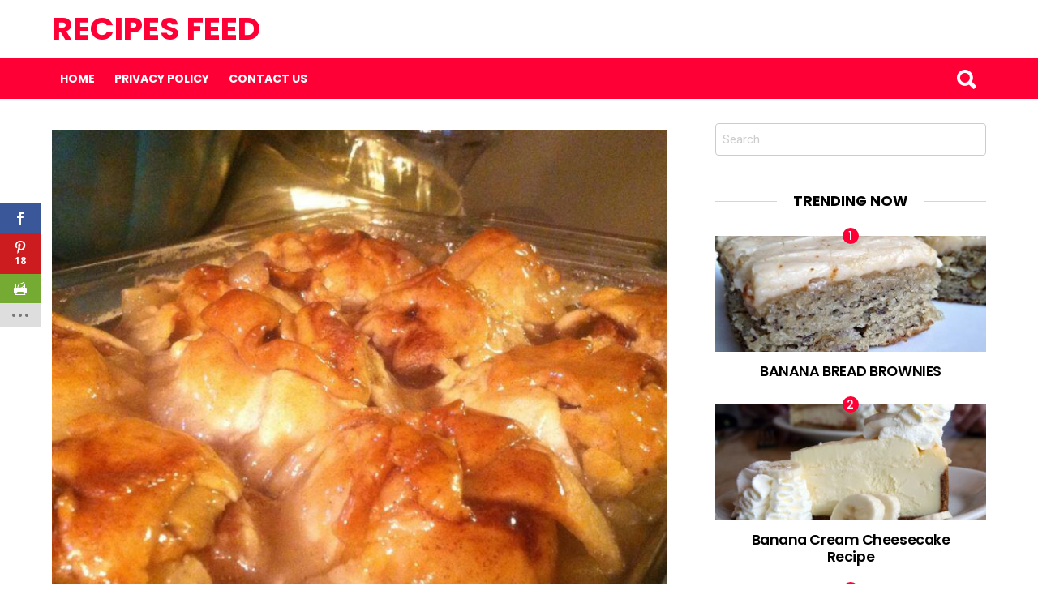

--- FILE ---
content_type: text/html; charset=UTF-8
request_url: http://recipesfeed.net/wp-admin/admin-ajax.php
body_size: 85
content:
<div class="et_social_count">
						<span>18</span>
					</div>

--- FILE ---
content_type: text/html; charset=UTF-8
request_url: http://recipesfeed.net/wp-admin/admin-ajax.php
body_size: 85
content:
<div class="et_social_count">
						<span>18</span>
					</div>

--- FILE ---
content_type: text/html; charset=UTF-8
request_url: http://recipesfeed.net/wp-admin/admin-ajax.php
body_size: 85
content:
<div class="et_social_count">
						<span>18</span>
					</div>

--- FILE ---
content_type: text/html; charset=utf-8
request_url: https://www.google.com/recaptcha/api2/anchor?ar=1&k=6LdzaWwjAAAAAB2syAav6lkO1p40lTDYU6nUj2Uw&co=aHR0cDovL3JlY2lwZXNmZWVkLm5ldDo4MA..&hl=en&v=PoyoqOPhxBO7pBk68S4YbpHZ&size=invisible&anchor-ms=20000&execute-ms=30000&cb=5enk6nkw6z8n
body_size: 48879
content:
<!DOCTYPE HTML><html dir="ltr" lang="en"><head><meta http-equiv="Content-Type" content="text/html; charset=UTF-8">
<meta http-equiv="X-UA-Compatible" content="IE=edge">
<title>reCAPTCHA</title>
<style type="text/css">
/* cyrillic-ext */
@font-face {
  font-family: 'Roboto';
  font-style: normal;
  font-weight: 400;
  font-stretch: 100%;
  src: url(//fonts.gstatic.com/s/roboto/v48/KFO7CnqEu92Fr1ME7kSn66aGLdTylUAMa3GUBHMdazTgWw.woff2) format('woff2');
  unicode-range: U+0460-052F, U+1C80-1C8A, U+20B4, U+2DE0-2DFF, U+A640-A69F, U+FE2E-FE2F;
}
/* cyrillic */
@font-face {
  font-family: 'Roboto';
  font-style: normal;
  font-weight: 400;
  font-stretch: 100%;
  src: url(//fonts.gstatic.com/s/roboto/v48/KFO7CnqEu92Fr1ME7kSn66aGLdTylUAMa3iUBHMdazTgWw.woff2) format('woff2');
  unicode-range: U+0301, U+0400-045F, U+0490-0491, U+04B0-04B1, U+2116;
}
/* greek-ext */
@font-face {
  font-family: 'Roboto';
  font-style: normal;
  font-weight: 400;
  font-stretch: 100%;
  src: url(//fonts.gstatic.com/s/roboto/v48/KFO7CnqEu92Fr1ME7kSn66aGLdTylUAMa3CUBHMdazTgWw.woff2) format('woff2');
  unicode-range: U+1F00-1FFF;
}
/* greek */
@font-face {
  font-family: 'Roboto';
  font-style: normal;
  font-weight: 400;
  font-stretch: 100%;
  src: url(//fonts.gstatic.com/s/roboto/v48/KFO7CnqEu92Fr1ME7kSn66aGLdTylUAMa3-UBHMdazTgWw.woff2) format('woff2');
  unicode-range: U+0370-0377, U+037A-037F, U+0384-038A, U+038C, U+038E-03A1, U+03A3-03FF;
}
/* math */
@font-face {
  font-family: 'Roboto';
  font-style: normal;
  font-weight: 400;
  font-stretch: 100%;
  src: url(//fonts.gstatic.com/s/roboto/v48/KFO7CnqEu92Fr1ME7kSn66aGLdTylUAMawCUBHMdazTgWw.woff2) format('woff2');
  unicode-range: U+0302-0303, U+0305, U+0307-0308, U+0310, U+0312, U+0315, U+031A, U+0326-0327, U+032C, U+032F-0330, U+0332-0333, U+0338, U+033A, U+0346, U+034D, U+0391-03A1, U+03A3-03A9, U+03B1-03C9, U+03D1, U+03D5-03D6, U+03F0-03F1, U+03F4-03F5, U+2016-2017, U+2034-2038, U+203C, U+2040, U+2043, U+2047, U+2050, U+2057, U+205F, U+2070-2071, U+2074-208E, U+2090-209C, U+20D0-20DC, U+20E1, U+20E5-20EF, U+2100-2112, U+2114-2115, U+2117-2121, U+2123-214F, U+2190, U+2192, U+2194-21AE, U+21B0-21E5, U+21F1-21F2, U+21F4-2211, U+2213-2214, U+2216-22FF, U+2308-230B, U+2310, U+2319, U+231C-2321, U+2336-237A, U+237C, U+2395, U+239B-23B7, U+23D0, U+23DC-23E1, U+2474-2475, U+25AF, U+25B3, U+25B7, U+25BD, U+25C1, U+25CA, U+25CC, U+25FB, U+266D-266F, U+27C0-27FF, U+2900-2AFF, U+2B0E-2B11, U+2B30-2B4C, U+2BFE, U+3030, U+FF5B, U+FF5D, U+1D400-1D7FF, U+1EE00-1EEFF;
}
/* symbols */
@font-face {
  font-family: 'Roboto';
  font-style: normal;
  font-weight: 400;
  font-stretch: 100%;
  src: url(//fonts.gstatic.com/s/roboto/v48/KFO7CnqEu92Fr1ME7kSn66aGLdTylUAMaxKUBHMdazTgWw.woff2) format('woff2');
  unicode-range: U+0001-000C, U+000E-001F, U+007F-009F, U+20DD-20E0, U+20E2-20E4, U+2150-218F, U+2190, U+2192, U+2194-2199, U+21AF, U+21E6-21F0, U+21F3, U+2218-2219, U+2299, U+22C4-22C6, U+2300-243F, U+2440-244A, U+2460-24FF, U+25A0-27BF, U+2800-28FF, U+2921-2922, U+2981, U+29BF, U+29EB, U+2B00-2BFF, U+4DC0-4DFF, U+FFF9-FFFB, U+10140-1018E, U+10190-1019C, U+101A0, U+101D0-101FD, U+102E0-102FB, U+10E60-10E7E, U+1D2C0-1D2D3, U+1D2E0-1D37F, U+1F000-1F0FF, U+1F100-1F1AD, U+1F1E6-1F1FF, U+1F30D-1F30F, U+1F315, U+1F31C, U+1F31E, U+1F320-1F32C, U+1F336, U+1F378, U+1F37D, U+1F382, U+1F393-1F39F, U+1F3A7-1F3A8, U+1F3AC-1F3AF, U+1F3C2, U+1F3C4-1F3C6, U+1F3CA-1F3CE, U+1F3D4-1F3E0, U+1F3ED, U+1F3F1-1F3F3, U+1F3F5-1F3F7, U+1F408, U+1F415, U+1F41F, U+1F426, U+1F43F, U+1F441-1F442, U+1F444, U+1F446-1F449, U+1F44C-1F44E, U+1F453, U+1F46A, U+1F47D, U+1F4A3, U+1F4B0, U+1F4B3, U+1F4B9, U+1F4BB, U+1F4BF, U+1F4C8-1F4CB, U+1F4D6, U+1F4DA, U+1F4DF, U+1F4E3-1F4E6, U+1F4EA-1F4ED, U+1F4F7, U+1F4F9-1F4FB, U+1F4FD-1F4FE, U+1F503, U+1F507-1F50B, U+1F50D, U+1F512-1F513, U+1F53E-1F54A, U+1F54F-1F5FA, U+1F610, U+1F650-1F67F, U+1F687, U+1F68D, U+1F691, U+1F694, U+1F698, U+1F6AD, U+1F6B2, U+1F6B9-1F6BA, U+1F6BC, U+1F6C6-1F6CF, U+1F6D3-1F6D7, U+1F6E0-1F6EA, U+1F6F0-1F6F3, U+1F6F7-1F6FC, U+1F700-1F7FF, U+1F800-1F80B, U+1F810-1F847, U+1F850-1F859, U+1F860-1F887, U+1F890-1F8AD, U+1F8B0-1F8BB, U+1F8C0-1F8C1, U+1F900-1F90B, U+1F93B, U+1F946, U+1F984, U+1F996, U+1F9E9, U+1FA00-1FA6F, U+1FA70-1FA7C, U+1FA80-1FA89, U+1FA8F-1FAC6, U+1FACE-1FADC, U+1FADF-1FAE9, U+1FAF0-1FAF8, U+1FB00-1FBFF;
}
/* vietnamese */
@font-face {
  font-family: 'Roboto';
  font-style: normal;
  font-weight: 400;
  font-stretch: 100%;
  src: url(//fonts.gstatic.com/s/roboto/v48/KFO7CnqEu92Fr1ME7kSn66aGLdTylUAMa3OUBHMdazTgWw.woff2) format('woff2');
  unicode-range: U+0102-0103, U+0110-0111, U+0128-0129, U+0168-0169, U+01A0-01A1, U+01AF-01B0, U+0300-0301, U+0303-0304, U+0308-0309, U+0323, U+0329, U+1EA0-1EF9, U+20AB;
}
/* latin-ext */
@font-face {
  font-family: 'Roboto';
  font-style: normal;
  font-weight: 400;
  font-stretch: 100%;
  src: url(//fonts.gstatic.com/s/roboto/v48/KFO7CnqEu92Fr1ME7kSn66aGLdTylUAMa3KUBHMdazTgWw.woff2) format('woff2');
  unicode-range: U+0100-02BA, U+02BD-02C5, U+02C7-02CC, U+02CE-02D7, U+02DD-02FF, U+0304, U+0308, U+0329, U+1D00-1DBF, U+1E00-1E9F, U+1EF2-1EFF, U+2020, U+20A0-20AB, U+20AD-20C0, U+2113, U+2C60-2C7F, U+A720-A7FF;
}
/* latin */
@font-face {
  font-family: 'Roboto';
  font-style: normal;
  font-weight: 400;
  font-stretch: 100%;
  src: url(//fonts.gstatic.com/s/roboto/v48/KFO7CnqEu92Fr1ME7kSn66aGLdTylUAMa3yUBHMdazQ.woff2) format('woff2');
  unicode-range: U+0000-00FF, U+0131, U+0152-0153, U+02BB-02BC, U+02C6, U+02DA, U+02DC, U+0304, U+0308, U+0329, U+2000-206F, U+20AC, U+2122, U+2191, U+2193, U+2212, U+2215, U+FEFF, U+FFFD;
}
/* cyrillic-ext */
@font-face {
  font-family: 'Roboto';
  font-style: normal;
  font-weight: 500;
  font-stretch: 100%;
  src: url(//fonts.gstatic.com/s/roboto/v48/KFO7CnqEu92Fr1ME7kSn66aGLdTylUAMa3GUBHMdazTgWw.woff2) format('woff2');
  unicode-range: U+0460-052F, U+1C80-1C8A, U+20B4, U+2DE0-2DFF, U+A640-A69F, U+FE2E-FE2F;
}
/* cyrillic */
@font-face {
  font-family: 'Roboto';
  font-style: normal;
  font-weight: 500;
  font-stretch: 100%;
  src: url(//fonts.gstatic.com/s/roboto/v48/KFO7CnqEu92Fr1ME7kSn66aGLdTylUAMa3iUBHMdazTgWw.woff2) format('woff2');
  unicode-range: U+0301, U+0400-045F, U+0490-0491, U+04B0-04B1, U+2116;
}
/* greek-ext */
@font-face {
  font-family: 'Roboto';
  font-style: normal;
  font-weight: 500;
  font-stretch: 100%;
  src: url(//fonts.gstatic.com/s/roboto/v48/KFO7CnqEu92Fr1ME7kSn66aGLdTylUAMa3CUBHMdazTgWw.woff2) format('woff2');
  unicode-range: U+1F00-1FFF;
}
/* greek */
@font-face {
  font-family: 'Roboto';
  font-style: normal;
  font-weight: 500;
  font-stretch: 100%;
  src: url(//fonts.gstatic.com/s/roboto/v48/KFO7CnqEu92Fr1ME7kSn66aGLdTylUAMa3-UBHMdazTgWw.woff2) format('woff2');
  unicode-range: U+0370-0377, U+037A-037F, U+0384-038A, U+038C, U+038E-03A1, U+03A3-03FF;
}
/* math */
@font-face {
  font-family: 'Roboto';
  font-style: normal;
  font-weight: 500;
  font-stretch: 100%;
  src: url(//fonts.gstatic.com/s/roboto/v48/KFO7CnqEu92Fr1ME7kSn66aGLdTylUAMawCUBHMdazTgWw.woff2) format('woff2');
  unicode-range: U+0302-0303, U+0305, U+0307-0308, U+0310, U+0312, U+0315, U+031A, U+0326-0327, U+032C, U+032F-0330, U+0332-0333, U+0338, U+033A, U+0346, U+034D, U+0391-03A1, U+03A3-03A9, U+03B1-03C9, U+03D1, U+03D5-03D6, U+03F0-03F1, U+03F4-03F5, U+2016-2017, U+2034-2038, U+203C, U+2040, U+2043, U+2047, U+2050, U+2057, U+205F, U+2070-2071, U+2074-208E, U+2090-209C, U+20D0-20DC, U+20E1, U+20E5-20EF, U+2100-2112, U+2114-2115, U+2117-2121, U+2123-214F, U+2190, U+2192, U+2194-21AE, U+21B0-21E5, U+21F1-21F2, U+21F4-2211, U+2213-2214, U+2216-22FF, U+2308-230B, U+2310, U+2319, U+231C-2321, U+2336-237A, U+237C, U+2395, U+239B-23B7, U+23D0, U+23DC-23E1, U+2474-2475, U+25AF, U+25B3, U+25B7, U+25BD, U+25C1, U+25CA, U+25CC, U+25FB, U+266D-266F, U+27C0-27FF, U+2900-2AFF, U+2B0E-2B11, U+2B30-2B4C, U+2BFE, U+3030, U+FF5B, U+FF5D, U+1D400-1D7FF, U+1EE00-1EEFF;
}
/* symbols */
@font-face {
  font-family: 'Roboto';
  font-style: normal;
  font-weight: 500;
  font-stretch: 100%;
  src: url(//fonts.gstatic.com/s/roboto/v48/KFO7CnqEu92Fr1ME7kSn66aGLdTylUAMaxKUBHMdazTgWw.woff2) format('woff2');
  unicode-range: U+0001-000C, U+000E-001F, U+007F-009F, U+20DD-20E0, U+20E2-20E4, U+2150-218F, U+2190, U+2192, U+2194-2199, U+21AF, U+21E6-21F0, U+21F3, U+2218-2219, U+2299, U+22C4-22C6, U+2300-243F, U+2440-244A, U+2460-24FF, U+25A0-27BF, U+2800-28FF, U+2921-2922, U+2981, U+29BF, U+29EB, U+2B00-2BFF, U+4DC0-4DFF, U+FFF9-FFFB, U+10140-1018E, U+10190-1019C, U+101A0, U+101D0-101FD, U+102E0-102FB, U+10E60-10E7E, U+1D2C0-1D2D3, U+1D2E0-1D37F, U+1F000-1F0FF, U+1F100-1F1AD, U+1F1E6-1F1FF, U+1F30D-1F30F, U+1F315, U+1F31C, U+1F31E, U+1F320-1F32C, U+1F336, U+1F378, U+1F37D, U+1F382, U+1F393-1F39F, U+1F3A7-1F3A8, U+1F3AC-1F3AF, U+1F3C2, U+1F3C4-1F3C6, U+1F3CA-1F3CE, U+1F3D4-1F3E0, U+1F3ED, U+1F3F1-1F3F3, U+1F3F5-1F3F7, U+1F408, U+1F415, U+1F41F, U+1F426, U+1F43F, U+1F441-1F442, U+1F444, U+1F446-1F449, U+1F44C-1F44E, U+1F453, U+1F46A, U+1F47D, U+1F4A3, U+1F4B0, U+1F4B3, U+1F4B9, U+1F4BB, U+1F4BF, U+1F4C8-1F4CB, U+1F4D6, U+1F4DA, U+1F4DF, U+1F4E3-1F4E6, U+1F4EA-1F4ED, U+1F4F7, U+1F4F9-1F4FB, U+1F4FD-1F4FE, U+1F503, U+1F507-1F50B, U+1F50D, U+1F512-1F513, U+1F53E-1F54A, U+1F54F-1F5FA, U+1F610, U+1F650-1F67F, U+1F687, U+1F68D, U+1F691, U+1F694, U+1F698, U+1F6AD, U+1F6B2, U+1F6B9-1F6BA, U+1F6BC, U+1F6C6-1F6CF, U+1F6D3-1F6D7, U+1F6E0-1F6EA, U+1F6F0-1F6F3, U+1F6F7-1F6FC, U+1F700-1F7FF, U+1F800-1F80B, U+1F810-1F847, U+1F850-1F859, U+1F860-1F887, U+1F890-1F8AD, U+1F8B0-1F8BB, U+1F8C0-1F8C1, U+1F900-1F90B, U+1F93B, U+1F946, U+1F984, U+1F996, U+1F9E9, U+1FA00-1FA6F, U+1FA70-1FA7C, U+1FA80-1FA89, U+1FA8F-1FAC6, U+1FACE-1FADC, U+1FADF-1FAE9, U+1FAF0-1FAF8, U+1FB00-1FBFF;
}
/* vietnamese */
@font-face {
  font-family: 'Roboto';
  font-style: normal;
  font-weight: 500;
  font-stretch: 100%;
  src: url(//fonts.gstatic.com/s/roboto/v48/KFO7CnqEu92Fr1ME7kSn66aGLdTylUAMa3OUBHMdazTgWw.woff2) format('woff2');
  unicode-range: U+0102-0103, U+0110-0111, U+0128-0129, U+0168-0169, U+01A0-01A1, U+01AF-01B0, U+0300-0301, U+0303-0304, U+0308-0309, U+0323, U+0329, U+1EA0-1EF9, U+20AB;
}
/* latin-ext */
@font-face {
  font-family: 'Roboto';
  font-style: normal;
  font-weight: 500;
  font-stretch: 100%;
  src: url(//fonts.gstatic.com/s/roboto/v48/KFO7CnqEu92Fr1ME7kSn66aGLdTylUAMa3KUBHMdazTgWw.woff2) format('woff2');
  unicode-range: U+0100-02BA, U+02BD-02C5, U+02C7-02CC, U+02CE-02D7, U+02DD-02FF, U+0304, U+0308, U+0329, U+1D00-1DBF, U+1E00-1E9F, U+1EF2-1EFF, U+2020, U+20A0-20AB, U+20AD-20C0, U+2113, U+2C60-2C7F, U+A720-A7FF;
}
/* latin */
@font-face {
  font-family: 'Roboto';
  font-style: normal;
  font-weight: 500;
  font-stretch: 100%;
  src: url(//fonts.gstatic.com/s/roboto/v48/KFO7CnqEu92Fr1ME7kSn66aGLdTylUAMa3yUBHMdazQ.woff2) format('woff2');
  unicode-range: U+0000-00FF, U+0131, U+0152-0153, U+02BB-02BC, U+02C6, U+02DA, U+02DC, U+0304, U+0308, U+0329, U+2000-206F, U+20AC, U+2122, U+2191, U+2193, U+2212, U+2215, U+FEFF, U+FFFD;
}
/* cyrillic-ext */
@font-face {
  font-family: 'Roboto';
  font-style: normal;
  font-weight: 900;
  font-stretch: 100%;
  src: url(//fonts.gstatic.com/s/roboto/v48/KFO7CnqEu92Fr1ME7kSn66aGLdTylUAMa3GUBHMdazTgWw.woff2) format('woff2');
  unicode-range: U+0460-052F, U+1C80-1C8A, U+20B4, U+2DE0-2DFF, U+A640-A69F, U+FE2E-FE2F;
}
/* cyrillic */
@font-face {
  font-family: 'Roboto';
  font-style: normal;
  font-weight: 900;
  font-stretch: 100%;
  src: url(//fonts.gstatic.com/s/roboto/v48/KFO7CnqEu92Fr1ME7kSn66aGLdTylUAMa3iUBHMdazTgWw.woff2) format('woff2');
  unicode-range: U+0301, U+0400-045F, U+0490-0491, U+04B0-04B1, U+2116;
}
/* greek-ext */
@font-face {
  font-family: 'Roboto';
  font-style: normal;
  font-weight: 900;
  font-stretch: 100%;
  src: url(//fonts.gstatic.com/s/roboto/v48/KFO7CnqEu92Fr1ME7kSn66aGLdTylUAMa3CUBHMdazTgWw.woff2) format('woff2');
  unicode-range: U+1F00-1FFF;
}
/* greek */
@font-face {
  font-family: 'Roboto';
  font-style: normal;
  font-weight: 900;
  font-stretch: 100%;
  src: url(//fonts.gstatic.com/s/roboto/v48/KFO7CnqEu92Fr1ME7kSn66aGLdTylUAMa3-UBHMdazTgWw.woff2) format('woff2');
  unicode-range: U+0370-0377, U+037A-037F, U+0384-038A, U+038C, U+038E-03A1, U+03A3-03FF;
}
/* math */
@font-face {
  font-family: 'Roboto';
  font-style: normal;
  font-weight: 900;
  font-stretch: 100%;
  src: url(//fonts.gstatic.com/s/roboto/v48/KFO7CnqEu92Fr1ME7kSn66aGLdTylUAMawCUBHMdazTgWw.woff2) format('woff2');
  unicode-range: U+0302-0303, U+0305, U+0307-0308, U+0310, U+0312, U+0315, U+031A, U+0326-0327, U+032C, U+032F-0330, U+0332-0333, U+0338, U+033A, U+0346, U+034D, U+0391-03A1, U+03A3-03A9, U+03B1-03C9, U+03D1, U+03D5-03D6, U+03F0-03F1, U+03F4-03F5, U+2016-2017, U+2034-2038, U+203C, U+2040, U+2043, U+2047, U+2050, U+2057, U+205F, U+2070-2071, U+2074-208E, U+2090-209C, U+20D0-20DC, U+20E1, U+20E5-20EF, U+2100-2112, U+2114-2115, U+2117-2121, U+2123-214F, U+2190, U+2192, U+2194-21AE, U+21B0-21E5, U+21F1-21F2, U+21F4-2211, U+2213-2214, U+2216-22FF, U+2308-230B, U+2310, U+2319, U+231C-2321, U+2336-237A, U+237C, U+2395, U+239B-23B7, U+23D0, U+23DC-23E1, U+2474-2475, U+25AF, U+25B3, U+25B7, U+25BD, U+25C1, U+25CA, U+25CC, U+25FB, U+266D-266F, U+27C0-27FF, U+2900-2AFF, U+2B0E-2B11, U+2B30-2B4C, U+2BFE, U+3030, U+FF5B, U+FF5D, U+1D400-1D7FF, U+1EE00-1EEFF;
}
/* symbols */
@font-face {
  font-family: 'Roboto';
  font-style: normal;
  font-weight: 900;
  font-stretch: 100%;
  src: url(//fonts.gstatic.com/s/roboto/v48/KFO7CnqEu92Fr1ME7kSn66aGLdTylUAMaxKUBHMdazTgWw.woff2) format('woff2');
  unicode-range: U+0001-000C, U+000E-001F, U+007F-009F, U+20DD-20E0, U+20E2-20E4, U+2150-218F, U+2190, U+2192, U+2194-2199, U+21AF, U+21E6-21F0, U+21F3, U+2218-2219, U+2299, U+22C4-22C6, U+2300-243F, U+2440-244A, U+2460-24FF, U+25A0-27BF, U+2800-28FF, U+2921-2922, U+2981, U+29BF, U+29EB, U+2B00-2BFF, U+4DC0-4DFF, U+FFF9-FFFB, U+10140-1018E, U+10190-1019C, U+101A0, U+101D0-101FD, U+102E0-102FB, U+10E60-10E7E, U+1D2C0-1D2D3, U+1D2E0-1D37F, U+1F000-1F0FF, U+1F100-1F1AD, U+1F1E6-1F1FF, U+1F30D-1F30F, U+1F315, U+1F31C, U+1F31E, U+1F320-1F32C, U+1F336, U+1F378, U+1F37D, U+1F382, U+1F393-1F39F, U+1F3A7-1F3A8, U+1F3AC-1F3AF, U+1F3C2, U+1F3C4-1F3C6, U+1F3CA-1F3CE, U+1F3D4-1F3E0, U+1F3ED, U+1F3F1-1F3F3, U+1F3F5-1F3F7, U+1F408, U+1F415, U+1F41F, U+1F426, U+1F43F, U+1F441-1F442, U+1F444, U+1F446-1F449, U+1F44C-1F44E, U+1F453, U+1F46A, U+1F47D, U+1F4A3, U+1F4B0, U+1F4B3, U+1F4B9, U+1F4BB, U+1F4BF, U+1F4C8-1F4CB, U+1F4D6, U+1F4DA, U+1F4DF, U+1F4E3-1F4E6, U+1F4EA-1F4ED, U+1F4F7, U+1F4F9-1F4FB, U+1F4FD-1F4FE, U+1F503, U+1F507-1F50B, U+1F50D, U+1F512-1F513, U+1F53E-1F54A, U+1F54F-1F5FA, U+1F610, U+1F650-1F67F, U+1F687, U+1F68D, U+1F691, U+1F694, U+1F698, U+1F6AD, U+1F6B2, U+1F6B9-1F6BA, U+1F6BC, U+1F6C6-1F6CF, U+1F6D3-1F6D7, U+1F6E0-1F6EA, U+1F6F0-1F6F3, U+1F6F7-1F6FC, U+1F700-1F7FF, U+1F800-1F80B, U+1F810-1F847, U+1F850-1F859, U+1F860-1F887, U+1F890-1F8AD, U+1F8B0-1F8BB, U+1F8C0-1F8C1, U+1F900-1F90B, U+1F93B, U+1F946, U+1F984, U+1F996, U+1F9E9, U+1FA00-1FA6F, U+1FA70-1FA7C, U+1FA80-1FA89, U+1FA8F-1FAC6, U+1FACE-1FADC, U+1FADF-1FAE9, U+1FAF0-1FAF8, U+1FB00-1FBFF;
}
/* vietnamese */
@font-face {
  font-family: 'Roboto';
  font-style: normal;
  font-weight: 900;
  font-stretch: 100%;
  src: url(//fonts.gstatic.com/s/roboto/v48/KFO7CnqEu92Fr1ME7kSn66aGLdTylUAMa3OUBHMdazTgWw.woff2) format('woff2');
  unicode-range: U+0102-0103, U+0110-0111, U+0128-0129, U+0168-0169, U+01A0-01A1, U+01AF-01B0, U+0300-0301, U+0303-0304, U+0308-0309, U+0323, U+0329, U+1EA0-1EF9, U+20AB;
}
/* latin-ext */
@font-face {
  font-family: 'Roboto';
  font-style: normal;
  font-weight: 900;
  font-stretch: 100%;
  src: url(//fonts.gstatic.com/s/roboto/v48/KFO7CnqEu92Fr1ME7kSn66aGLdTylUAMa3KUBHMdazTgWw.woff2) format('woff2');
  unicode-range: U+0100-02BA, U+02BD-02C5, U+02C7-02CC, U+02CE-02D7, U+02DD-02FF, U+0304, U+0308, U+0329, U+1D00-1DBF, U+1E00-1E9F, U+1EF2-1EFF, U+2020, U+20A0-20AB, U+20AD-20C0, U+2113, U+2C60-2C7F, U+A720-A7FF;
}
/* latin */
@font-face {
  font-family: 'Roboto';
  font-style: normal;
  font-weight: 900;
  font-stretch: 100%;
  src: url(//fonts.gstatic.com/s/roboto/v48/KFO7CnqEu92Fr1ME7kSn66aGLdTylUAMa3yUBHMdazQ.woff2) format('woff2');
  unicode-range: U+0000-00FF, U+0131, U+0152-0153, U+02BB-02BC, U+02C6, U+02DA, U+02DC, U+0304, U+0308, U+0329, U+2000-206F, U+20AC, U+2122, U+2191, U+2193, U+2212, U+2215, U+FEFF, U+FFFD;
}

</style>
<link rel="stylesheet" type="text/css" href="https://www.gstatic.com/recaptcha/releases/PoyoqOPhxBO7pBk68S4YbpHZ/styles__ltr.css">
<script nonce="kaXUNxHADya-lihUur4BCQ" type="text/javascript">window['__recaptcha_api'] = 'https://www.google.com/recaptcha/api2/';</script>
<script type="text/javascript" src="https://www.gstatic.com/recaptcha/releases/PoyoqOPhxBO7pBk68S4YbpHZ/recaptcha__en.js" nonce="kaXUNxHADya-lihUur4BCQ">
      
    </script></head>
<body><div id="rc-anchor-alert" class="rc-anchor-alert"></div>
<input type="hidden" id="recaptcha-token" value="[base64]">
<script type="text/javascript" nonce="kaXUNxHADya-lihUur4BCQ">
      recaptcha.anchor.Main.init("[\x22ainput\x22,[\x22bgdata\x22,\x22\x22,\[base64]/[base64]/[base64]/ZyhXLGgpOnEoW04sMjEsbF0sVywwKSxoKSxmYWxzZSxmYWxzZSl9Y2F0Y2goayl7RygzNTgsVyk/[base64]/[base64]/[base64]/[base64]/[base64]/[base64]/[base64]/bmV3IEJbT10oRFswXSk6dz09Mj9uZXcgQltPXShEWzBdLERbMV0pOnc9PTM/bmV3IEJbT10oRFswXSxEWzFdLERbMl0pOnc9PTQ/[base64]/[base64]/[base64]/[base64]/[base64]\\u003d\x22,\[base64]\\u003d\\u003d\x22,\x22wrB8fsOVU8K0YAzDtzQpw7ZCw57DnMK1HsO6SRcww43CsGldw7/DuMO0wpjCmnklRx3CkMKgw7RgEHhxFcKRGjt9w5h/wrodQ13Dl8OHHcO3wpdJw7VUwoE7w4lEwqwTw7fCs1zCuHsuJsOeGxcLTcOSJcOFDxHCgRUlMGN7Kxo7A8KKwo1kw6IUwoHDksOHC8K7KMODw4TCmcOJTHDDkMKPw4LDsB4qwohCw7/Cu8KHMsKwAMOgMRZqwo5ES8OpM3EHwrzDvybDqlZqwp5+PDXDrsKHNWFbHBPDosOIwocrDsKIw4/CiMOZw4LDkxM5SH3CnMKuwqzDgVAewp3DvsOnwr45wrvDvMKGwqjCs8K8ayAuwrLCp2XDpl4wwo/[base64]/DosOUd8OjTMK2c0vDojXCmsOteVsNYMOOY8Kuwp3Dr2/DmHsDwrrDqMOZY8Oxw5nCgUfDmcO0w6XDsMKQAsOawrXDsT9bw7RiDsKHw5fDiURsfX3DoC9Tw7/CvcK2YsOlw6nDjcKOGMKZw5BvXMOjRMKkMcKVPnIwwrNNwq9uwodSwofDlmFmwqhBb3DCmlwxwoDDhMOEMTgBb0FdRzLDt8Ouwq3Dsghmw7cwHRRtEnZswq0tdXY2MXshFF/Chwpdw7nDkgTCucK7w7TCmGJrBksmwoDDt2vCusO7w5JDw6JNw5zDu8KUwpMGVhzCl8K1wpw7wpRVwrTCrcKWw4/DhHFHegRuw7xlFW4xZRfDu8K+wpF2VWdsV1cvwoHCglDDp0fDoi7CqALDrcKpTj8xw5XDqj9ww6HCm8OlNivDi8OwZsKvwoJObsKsw6RHDADDoEvDg2LDhGNzwq1xw58fQcKhw5o7wo5RFxtGw6XCpw3DnFUOw4h5dD/CscKPYiEXwq0iWcOEUsOuwrrDp8KNd2FYwoURwpscF8OJw70zOMKxw4pRdMKBwq9tecOGwrIlG8KiLsOZGsKpJcOpacOiMi/CpMK8w4FhwqHDtAfCoH3ClsKuwrUJdWQFM1fCrMOwwp7DmDnCiMKnbMK7HzUMYsKUwoNQJcO5wo0IesOfwoVPc8OPKsO6w7IxPcKZI8OQwqPCiUFYw4gIcnfDp0PCqsKDwq/DgmMVHDjDg8Owwp4tw4bCrsOJw7jDr2nCrBsXGlksJMOqwrp7a8ORw4PChsKOZMK/HcKfwqw9wo/[base64]/wqx0fFAEG8OCw5LDtktsw75oeTgJcl7DgsK2w69/[base64]/CpTYgb8KnW2tiwo7DsMOowpt9w7x3w5HDjxwib8KNGMO4M2odIVpcH1k+dwrCqTTDnQTCjcKbwpEXwrPDrsO5QEwVWzV9wrxXGsOPwobDhsOewoBXU8KEw5IuUMO3wqorXMOGFm/Cr8KAdRPClMO7GFAML8Opw4I2ej9hB2zCscOBZHYmBxDCtU0+w7XCuyt+wonCvTDDqgp6w4PCtcOVdj/CmcOCVcKow4VaXMOKwpxTw4lHwrDCpsOXwqY5TjLDsMO4KGQdwqTCkAdGKsOlKCnDuUwzeETDksKTS3HCjcO5w6x6woPCg8KmBcONdgfDnsOmH15YEGYybsOhB3skw7JwKcOHw5bCsXpaa3LCuQ/[base64]/CuMKWFS9rw6vDkg4Xwq3Dk8OtamdLWcO9VGPDm8Ogw5PDujl2CsK4Hn7DtcKdchQoWcOaXmpMw6rCtEYPwpxPCGnCkcKewq7DpcOPw4jDhMOmfsO9w43CtMK0asO1w6XDscKiw6vDrnw0YMOuwrbDk8Ozw4IKHzIqbsOxw6fDhBJcw6p/w5vCqER4w6fDv2nChcKCw4PDj8OpwqTCu8K7eMOlPcKheMOow5gIw4oyw452wq7CjMO3w611WMKRQm/DoTvCkR7DlsODwpnCvyrCrcKudi5dej/[base64]/wqQdwpwRwqAmw496D8Ohw4TDlRgCLcKwHGrCqsKQd3rDt19tXGHDs2nDtRzDrcK4wqxuwqxwGhDDt384wobCncK/w7EvO8KHSUvCpRjCmsORwpwubsOcwr9AZsOLw7XCmcKQwrjCo8Kow4cLw4U1XcKIw44WwrXCiBB+M8Ovw4/[base64]/[base64]/QcOEwqzDqSTCjcK3wrjChcKqAEXDpBrCpMKPQMKcDW01EWA8w5bDvcO3w7MxwoF8wqlRw5BwEk1eAGIKwrLCuDV/JcOsw7/CoMKTUx7Dg8K0emMswplnIsOhwp7Dj8Kiw6lXAGgswoBuYsK0DS/DhMKAwowlwo3DnMOELcKBOMO6QsO5GcKtw5zDucO4wqDDgA3Cr8OHUsKVwoEhASzDhADCj8Ofw5fCrcKBw7zCmGfCn8ODwpAoSsOgcsKUVCUow7JAw4FFYX0AA8OVXxnDgD3CtsO/TzLCj3XDs0UeD8OSwqzCh8Kdw6hBw7g3w7psQsOIcsK9ScOkwqkQZ8KBwrYINBvCtcKga8KJwonCpMOaPsKqGSbDqHhHw4dIcRzCnDAfOMKYw7DDpU/[base64]/CgcOaw7fCv8Ovw6MEE8OyGUrCswZHwrUww4VgJcKIc3tkHRfCgsKYSQEIDWF5w7AuwoHComfCl219wqc5M8OKZMOhwp1IRsOhEWESwr3Cs8KFTcORw7vDj0hcLMKow63CtcOxXC7Dp8O0QcO7w63DksKweMO/[base64]/DpcK4w6RGX1/ChCLCq1FXI8Kpw53Doz9pw4LCqsOvEXUxw6DCksO1TFDCp3QQw4BDbsKpcsKFw7/DpHbDmcKXwo/[base64]/Cl1LClibDmsOHNCjCnQfDpMO6w7VfwrPDmsKwBcOEwrs8DA5MwonDi8OZdRl/fsO/[base64]/dWbCksKaISxeZkwwC8KYR3/Cn8ORCcK5b8OWwrbChcKdRgbDsBd1w5TDj8OzwrDCqMOnQ0/DmXDDksOYwrIYaCPCqMOvw7PCj8K/JsKWwp8PO3jDpVcUDRnDpcOMDTjDpADCjx8BwoMrQhTCt0h2w7fDtBMqw7TCnsOhw5LCsxrDg8ORw79FwoLDnMOkw40kw5VPwpPDnTPClsOGO1AOVcKEIjsbAcO3woTCvsOdwpfCqMKdw5/CmMKHdmDDpcOnwrrDvcOXN2sFw6BUDjR2PcOFEsOAesKuwrVlw4pWBjYgw7nDmkwIwqYWw7fCkgsfw4XCtsKyw7rCvzhXKTp/cy7CncOPAhwtwpV8TMO5w5lGVsOqJMKaw7HDvDvDksOnw57Chjxdwq/DoSLCsMK1Y8Kpw5vDlxJnw4VDJcOFw4xoAWDCj3BqXMOiwr7DsMOjw7LCqTN1wqcNOiXDvi/Cq2rDgsO/Wws1w7XDt8O7w7vCucKAwpTCicObLBHCoMKVwoLDn1AwwpDCg1HDjsOmUMK5wqPCtMKBJCrDqUTDusK6HsOtw7/[base64]/CssKJwq7DiC5XdcO0w5rDtGNqLwrDvRjCjywHwp0yccKXw63CqMOIDBtTwpHCpgjCvkBywq8mwofDqm0RZjoXwr/Cm8K9LcKDFjLChlTDksO7wo/Dt2AbQsK+cS/DtQXCr8O4wqFjRW/CuMKZaQMNABXCh8OHwol0w5DDosO8w6/Cv8OfwobCvmnCvU8oRVdUw63CucOdCSrChcOEwoN+woXDrsOEwovCkMOKw43CpMKtwonDv8KVUsO8SsKxw5bCo3pmw7zCtgwtZMO5CQYkPcORw5gWwrJkw5TDoMOjL0Q8wpccbcOLwpxgw7rDq0fCrGDCp1sawprCiH1cw6t3M23CnVLDg8O9E8OZZw8pPcK7U8OzP2/Dow3CgcKrSwnDv8OvwqTCoQUjXMOmQ8OBw4UBVsKNw7nChRMRw7zDhcObYRjCrk7CucKow5rDiy3Di0gpasKULivDsH/CqMOcw5wEZcKmNDAQfMKOw63Cty/DicKcIcO8w4vCr8KcwpkJDCvDqmDDrzgDw4JVwr7DqMKCw5jCusKsw7jDpBlsbMKKekYAb0HDu1h2wpvDnXvCv0/Co8OQw7ZiwoMoBMKdZsOqecKiwrNFZRLClMKIw4VIYMOQYh/[base64]/w5kCRcOsK0k5wqhuwrXCl8OkXiBJNMOgwrLCtMOcwovCgBMXBcOFCsOeWAE7Zl3CrX4jw5jDrMOfwrfCvsKcw6TCn8KawpE0wqjDgD8AwoUoMzZIa8Khw6bCngzCmwfCswF8w7HCkMOzC0bChgJqdRPClBXCpEAswqxCw67DgcKDw6nDo3PDucOdwq/ClsOXwoR8L8KlXsOINhxYDlA8GMKDw7N2wrpWwqQQwr83w6NDwq8gw43DvMKBXQlkw4JqQQjCpcKSO8K9wqrCqsO4ZsK4SAXChmLChMK2ZlnCmMKmwp/DrsOmWMOfd8OHI8KZSBzDvsKSUU8IwopBP8Oow6EfwqLDn8KANgh3wokUZsK/RMKTH2XDj0PDhMKNLsOWdsOfVcKdal1Cw7FswqcEw6NFUMOkw5vClmvDkMOyw7fCscK0wqrCtcKJw6vCqsOcw7bDhgkwV3VOVsKdwpEQOU/[base64]/Dv8OiEcKKIEcxAyzCgsOsLy7DmMK/w7jCj8KmE2Rowr/[base64]/Dv3Fzwpt4S8OBAzrDpkdBY11XX8KKwozDhQgww4fDiMOdw77Dsm1HA1MKw6LDj3bCgnkDOlkdG8KCw5s4SsOEwrnChi8ya8OVwqXDtsO/XsOzOcKUwqQAeMKxCzgcFcKww53CpsOSw7Nuw5UKHEnChjzDvcKkw63DssOjCyVmY0onCW3DqVXClizDuCIHwoLCjFnDpTDCksOGwoAEwrJZbGlTH8KNw5HDozFTwpXCohAdwr/CsWBaw5BXw7tbw5EiwpDCpMKFAsOSwpJGQXB7w5HDpEzCocO1YClbwoXClj8VPcKtDwkwRxRqFsO1wpbDp8KUV8KZwobDpTHDugzDpAppw5HCrw7DqDXDh8OwVXYlwqnDpTnCkwDDrsK1QxhuZcKTw5R5KTPDsMKRw4vCmcK2VsOxwoISWQAYbw/CvgTCvsK4FcOVUzvCtEp9KcKEw5ZLw6ZgwoLCnMOSwojCnMKyBMObfjvDksOowrfClXJJwrUeSMKIw6R7BMO7dXbDk0nCmgZeEMKnUUHDuMK8wprCmS/CuwLClMKyY0FbwonCuADCqUTCthB7LMOOZMOWOk7DlcKtwoDDhMO9VCLCn1s0JsOtN8Kbwopaw5DDgcOfFMKTwrTCiwvCnlrCiUgXScO9Zilzwo3Cgy9JTcKlwpXCimHCrR8Twqh/wp4+CkTClUDDv23DpzfDlELDoxTChsOTwrQ8w4Zfw6DCjE9YwoV0wrjDsF3CpsKdw7bDtsOvfcOUwoVfFQNewrXCjMO+w701w4jCmsK9NAbDgzLDhmbCgcO9acOPw6Bkw7ZCwptWw4IBw44ew7nDo8KcYMO6wp3DisKhR8KyesKuP8KDO8O2w43Cii8Hw6Esw4F+wo/[base64]/[base64]/Dvx5yaMOcw456w50DFMKfwqfDkMKgezjCihooeSLCs8OYMMK/[base64]/CtcKKw4M5wpAVwq3DmcO1GMOQbMKKHDzDuGnDgsOpOAg0E3lLw5tUB2vDn8KCQMOswq7Dp1LCmMKOwpjDj8Ktwp3DtCTDmcKPUFzCmcOdwqTDssKew6vDpMO0ZRbCg3XDusOJw4rCkMOySsKcw4fCqEMaPkATW8Ood0J9F8O+CsO2BBhqwqbCtcK4SsKHQmwhwp/DnBEFwoIDH8K5wqbCv28Nw4AjE8Oww4TDusOZw5rDlcOMF8KKcEVBIQ3CpcO+wr8Hw4xlVkU+w6zDk3/DnsKAw5LCoMOywpbClMOGwowIRsKCXgfCqEnDmcO5wrthGcK6Bk3Cr3bDh8Oaw4LCkMKhAz3DmcKpMH7CqF5QB8KSwqXDu8OSw49KYBRlTGjDtcKaw4hjBMKjJFLDt8O7S0LCtsKpwqFDVcKhM8KvZsKmDsK+wqoFwqDChx0jwoNiw63DgzgVwr/ClkpFwqTCqFdHCcKVwpRXw6LDtnjCuFw3wpTCkMOhw5bCtcK7w6JGMStlQGHCrQwGU8KbPk/[base64]/CjcO+XcK9w6N8HsOuIMKSUQR2w5HCuFfDr8KqwrLCn1HDikLDsBg5TRMISSUcVsKMwrhEw4BACGUXwr7ChmJZwqjCmT9wwpYRf07CpVBWw5/Ct8K8w6JgIVLCvF7Dh8KSPsKSwqjDjEA+YMK2wqDDqsK4IHIDwrHDv8OKCcOhwrbDlALDqFM8EsKMw7/DisOjUMKpwpoRw7UaClPChsO7MTtuCQ/CvkDDu8Khw6/CrcOzw4/CiMOoUcK7wqXDjhvDhFLDoG8cwqLDtMKgR8KwKsKRAh0mwrwrw7QMXRfDuT0uw67CsS/CvWB4woPDrAHDu3IAw7rDv2cLwq8hwqvDkjjCihYJw4fChj1lP2BTQAHClScJScOsCXXDusOoQcO3w4FONcKTw5fChsKBw4LDhw7ChFJ5JB4kA08Nw57DvRN5Xi/CgVZZw7PDjsOaw403CsOxwo/[base64]/[base64]/CmsOGLydWwo/[base64]/DsjrDg8O3wrzDiMKQTBJww73Ci8OOwpnCpGPCvARywo5eesOJV8OUwojCscKFwozCiUPCisO/csK9LMK1woDDg3hEbBtQecOMLcKjPcO0w7rCisO9wpZdw5BAw7PDijkvwqTDk07DpV/Dg3DCoEwNw4XDrMK0ZMKUwqtnRCMFwr7DlcOYExfDgGhHwqlBw7EgEcOGX3QFZcKPGWzDoyF9wqstwo3DocO0d8KAO8O6wropw4jCrsKmPMKvUcKvE8KCNEYEwpPCoMKAdTjCmFzCpsKhVkYfWDcZJS/[base64]/GMKVw5DCkcK1FlrDhEjDvMKdwqLDmMK0V8Kjw4jCpyPDosKkw7w4wropEyvDqA9GwqVdwpYdO2Zpw6fDjcKzCMKZTwvDihIewonDq8Kcw6/DpmAbw5nCjMKnAcKgUE8AYiPDjyQVe8K+wrLDnUwZHn1TRCvCrkzDjT4BwpwcMEDCgTjDpDFIOsOkw7TClG/DgcKdXnVfw719Vkl/w4vDi8OIw5slwq4nw7xOwqHDvRMUeE/DkVggYcOOFsK8wrHCvSLCnjPCrTshUcKjwoJSBhvCtsKBwpLCrwTCvMO8w7DDp2xdACjDmD/DgMKDwrx0wovChW5ywpTDimU/w5rDp2UtFMKSYMO4KMKQw4kIw7HDgMKIb3DDmTvCjjbCq0HCrh7DsCLDpjnCiMKgQ8OQIMODQ8KwWkXCvUdrwojDjHQEMGwPDj3CkFDClkbDssKJYBkxwqNYwpUAw7zDqsO/J2QKw7fDuMKzwrDCk8OIwoDDrcOUV2bCsQdUFsOOwp3DgVcrwpcCTnPCiHpzw5rCtcKWfCbCgMK+QcO8w7zDrhk6GMOqwobCuR1qOcOOw4ouw4Zsw5TDghfDrWR0G8OTw7gLw7AUw4MeWcK0dBjDmsKzw5orZsKBYcKPJWfDg8KHCT0Xw6F7w7/Cq8KRVAbDgsOIZcOJPsK4f8OVdcKlcsOjwq3CjS17wrlmZcOYbsK/w4d9w4pPWsOXXMK4XcOfKsKdw70BLm/CkHXDosOgwrvDhMObfsKBw5XDpcKNwrpbA8K7aMOHw4kiw75fw5FWw6xQwrbDrMORw7HDlEQ4acKoP8K9w6FywpTCjsKSw7k3Y35ww4zDpx9zLUDCpEAFDMKow64/w5XCqRhpwq3DgAjDjcO0wrbDpMOJwpfCkMOuwooOYMKhIGXChsOQBsKRWcKGwr0vw6LDtVwZw7XDqFtxw6XDil9wXF7DkA3Ch8KIwrjCr8OfwotONAFUw7LCuMKfPcOIw5B6wr/CmMOVw5XDi8KbKMOUw6jCtH0Dw5hbfAkbwrkOYcO0AiMIw51owpDCsDxiwqbCl8KTRCk8dV3DnTjCl8OWw5/CjsKjwqJNCGxUwpLDlDzChcKWdU5QwrrDi8Kaw5MdFVouw67DqWbCgMKcwrkwXcKTaMKHwqPDs1bDg8OEwpt4wrQ/[base64]/CjsOYwq3DmMOtfHTCkQHCrsOTQMKnKsO1wpLCscKSBh1PwrHCusKwI8KcGhDDhHHCpMOLwr08eGXCmynDscOBw47DuBc5TMOWwp4gw6twwrs1SCJNCjAQw6/[base64]/[base64]/MsOmScKrEMKOw5t/[base64]/DjMO1w5nDqsO4YDDDhMKRCsOGL8KnJVPDmQXDnMOYw53Dt8OXw5t6w6TDnMOjw7/CoMOLUntONcK4wplGw6XDm2FcVljDrFEvdsOjw6DDmMOAw5JzeMKjJcOAQMK3w7zCvChUKcKYw63DiljDgcOjUz40wq/[base64]/DvMOQUsOCMsOCLXoww5fDosKeXUdoc8Kew6sUwq3DoWrDhX7DosK6wqgcYj8rVG47wqp/w4MBw6BowqFKaGdRDFDCohsmwrljwpFIw63ClMOaw5nCogHCjcKFPA/DrTfDncKtwqRnwrQSXg/CjcK4GydGTEE8Dz/DnWN1w6nDjMOSHMOaT8OlHy43w70JwqTDi8Oxwql6PsOBw4lcVsOlw7ciw4sSDmo7wpTCoMOnwqnCpsKCf8Oxw68/wqLDiMOTwqlLwqwawpjDq381SxTDi8OedcO9w58HZsOYVMOxRhzDnsK6LxR9wo3CvMKFOsK7OjzDqSnCgcKxTMKBPMODYsO8wrMrwq7DlhBwwqMbbMO0woHDtsOyVFU3w6zCtMO0UcKmfUY/wpZtdMOgwqpyBMOzD8OGwr00w6/CqmUvIMK1PsO4BUbDhMOKSMOWw6XCtA0RLy95A1ogBwwrwrnDqClmc8O0w4rDkMKXw47Dr8OVbsOfwo/Ds8OJw7PDsxA9eMOfZ0LDrcO6w44Cw4DDgMO3esKgRgHDkyPCs0ZPw4/Cr8Kzw7BRNUUoEsOwNl7CmcK4wqXDnlh2ecOgYgnDsFFhw4/[base64]/wpJZw4PDmF/DlVzDsDEUAsK6DhhOBMKKFMKgwozDo8K4eWJ0w4LDjcKPwrhEw6/DrsKET1/DvsKEXTbDjHoawpoKX8OzcG1Yw7QOwroFw7TDnSvChE9aw77Do8O2w7IQVsKCwrnDrsKFwqTDn2fCrWN1eRTDocOINxoewpdwwr15w5vDhSdcEMKXZWY5RV3DosKtwpPDqndgwq8iaWw/[base64]/DpcKYwrLDiwnCuMOpwrlLw6zDskTDhhhMw5R9HcKJccK+O2vCscKmwqU8E8KLdz00ccK9wrpdw43CsXjDjMOmw5UGG1U/[base64]/wr/DulvDpsOAwo0gWEYYwrXCiFbDr8O+w7p/w5fCp8Kgw4zDpn5wR3nCpMKhIMKhwojCjMK8w7gtw67DscOtKF7CgsOwWiTCocOOfAHCgV7CpsO6ISjCqgTDucKKwpN3EcK0WMKfC8O1MzzDssKJUcOKMsK2TMKpw6rClsO/ejYsw57DlcKdVHjCrMKCRsKGL8Kuwp5cwqlZYMKCwpDDo8OOSsOVEXDCmGXCmMKwwq5XwpEBwopXw6/[base64]/w6fCnMKPB8OTQcK2wpDDt8Olwo/DjMKWOidQwrhtwrcaMMOJBMO/QMO1w4VALcKKAFbDvHbDnsK7w69UU1rCvxvDqsKCPcObW8OlMMO5w6VGMMKcbDdnWirDq2/Dl8KNw7VlF1vDhyBqeSdCfU0HN8OKwrjCscKzcsOzSVYdM1rCjcOPL8OzRsKow6cDU8Ouw7A6RsK/wpo1NRoBLFQfdXtnQsOUG2zCnGTChwoWw5F/wp7ChcOyFkosw5FcIcKTwp/Cg8Ocw5fDksOHw6vDvcO9BMK3wo1swp/DrGTClMKcS8O0B8O6XizDsmdrw6U4WsOfw7LDjWtAwr8zH8K1UAPCpMOYw4QWw7LCp3YlwrnCintewp3Dpzguw5omw6dHe3TDk8OdfcOcw4Ipw7DCvsKAwqXDm23DucOpNcKaw7bClcOFesKnwoTDsEzDjsOUAF/[base64]/CisOCVcKtwpthw77CpMORVcOewpPDqMK+aVLChcKUOcK3w4nCq0sRwpgOw4PCtMOueVQPwqDDnjoVwobDgEDCmHkCSW3CgMKDw7DCv2pqw5fDmsKMD0dEw7TDqQcDwonCkmQtw77Cn8K9S8Kew4VCw5EZYsOfIzDDkMO5GMOrey/[base64]/DsBUneMKUwqTChUjChALCjMOaw6vDtWzCtgfCtMK1wpnDo8OtFsONwrVvcmAQYnHDllXCu2wBw6XDj8OkYC83OsOZwo3CvGPCshNtwqvDrXJ8ccK4WVbCmR3Cg8KcMsOTGDfDhMOEQcKcJMKCw6/DpCZpWQzDq0EBwq5gwpzDrsKEXMKmMsKQP8Ojw6HDl8OFwrclw4Yjw4rDiWHCvhkRX2lrw5sQw4XDihB4TzwVVi9swrAfalJ/J8O1wqvCuwrCvgUBF8ONw4hYwokKw6PDhsKywpBWBFnDsMKTJ2vCnWcvwohPwrLCo8KcYMKXw4Z0wqDCh2hmLcObw4zDiE/[base64]/CsCHDisKLWcK8woHDijQYajwHw4LDo8OkeHbDu8KbwoNSecOow5Izwq7CryLCpcOjSABgcQIrQMOTbHkPw7XCry3DsGrCpFfCqsKUw6/[base64]/Dsn9QwpjDpH8eUlsmccO+VQ9LwrTCjm/ClMK5esKmw4DCv21nwo5aVW0GUSTCpsOCw5F5wrHDicKfPlRFXcK8Rw7CjUDDiMKJRht6S0jCncKleARLf2AWw64cw6HDjwLDjsOCHsOHaFbCrsOMOzbDg8K6KjIIw7rCr3HDj8OFw5DDosKsw5I1w6vDkMKLeQHCgVHDkXkjwqw6woPCvjxPw4PDmWfClQV2w5/DuTsFE8KIw43CtwLDlDJmwrwvwovCssOLw4AaGG0rfMKHIMKEdcOwwrUBwr7Co8KPw4ZHLg1GOcKpKDBZEF46wpTDlRXCqmR7Sz5lw5fCrygEw6XCt1IdwrjDuAbCqsKLMcKaWXUvworDkcKmwpDDsMK6w5LDoMOMw4fDhcOeworClVHDkEhTw4ZgwrXCk0/DssKXXk4xX012w4cPPX1ewo42E8OgO2NQVi3Cm8KUw4XDv8K0w7h3w6hjwqdwfULClUXCsMKeVCNcwp5OV8OqKcKxwqxgM8KWwqgQwoxnO2dvw4ovw4FlcMOyCj7Cgy/Dl35Ow4TDqMOCwobDmcKCwpLDsCnCpTnDgMK9a8OOw4PCpsOVQMK1w6TCqVVwwpE4bMOSw68dwptFwqbCgcKRCcKSwpJEwpUPRgTDo8Kow4PCjTkMwoDChMOkMsKOw5VhwofDuy/Dg8KEw5rCmcKHBULDlTrDvMKgw6ECwoTDl8KNwpl+w70YDEPDpmfDlnfCl8OTNsKNw6UydzTDucOdwrh5eBXCisKow6bDngLCs8Osw5jChsO/[base64]/[base64]/ClXDCk3nDrzzCpsKQwpPDq8KxecOVVV1bw7Z0VHRnZMOZaHXCsMKlCcOww4gXQ3rDsREFHEfDh8KpwrUQdMKrFgpPw5d3woEuwoo1w7fCu2/[base64]/DocKRT0rCiMOfw6pUw51qQ8KlIcO+DsKEwql4bMOUw7Naw5/DrwF9NjIuIcOMw4ViHsO2Sx4AL185dMKkcsOzwoM3w5EEwq1sV8O8CsKOGcKoe1/Cu2llw4Bcw4nCkMOKU1BvU8K+wrIYe0bDtFLCkjvDkxAeNAjCkHc3csKGGMOwZg7DgcOkwrzCol7CosO0w5Q/[base64]/[base64]/CmcO+FXl1KCrCrMOCwrEUDzNCRwTCtcKDwrrDqcK1woXCkzTDo8ODw6HCtUtkwqDDpcOkwpbCtMKqDXXCgsOBw51cwr4Yw4fDuMO/w4Qow4xiDFoaKsOKRwrCqADDm8KeDMK/aMKuw7bCg8K/D8Onw4gfWcOKKx/CthtuwpEUeMOFTcKaZkgew6AFOMK3F3HDj8KPWznDosKkE8ORXmzDhn1wGQHCsSLCpnZkN8OzWU0gw4TClSnCrMO8wogsw418woLDmMOwwpsBKmPCu8OWwoDDhjDDr8KtY8Kpw47Du3zCiW7DtcOkw7/DiRhtQsKuKgDDvgLDoMOSw7HCozgTW2jClErDnMOmAsK0w43DsWDChynCnh5pwo3Cs8KicH/Dmj45Y07CnMOmVsKbMXbDoB3Dk8KsWMKWNMOxw77DkgIRw6LDqMKXEQkcw7TCoBTDpEVawrNVwoLDqGxWE0bConLCuj8yDFrDtQrCiHvCqjTDvC0uAT5KLkrCiCwhCWkww5FgU8OrYkwJS0vDr01Pwr1IQ8OfdsO4V3l1asOLwpXCr391fcKXUcOlbMOMw6Y/[base64]/CpUvCssOnPzXDp3bDkEsSdRTCj8KxSlRBw4LDvUjCmxbDu1U3w57DmMOcworDrhlRw5AHXsOjOMOrw5PCpsOpQsKnVsOPwp7Dk8KlDcOOf8OEQcOGwovChcKzw6FVwpfDpQsmw7h9wqI+wrkHwrrCm0vDgUTClcKXwr/Cnnk9wpbDisOGJkZFwoPCpWrCpSnCgHvDk25Owq0Dw7Qcw7hxEzlYGHx9fcOvBMOZwqIDw6LCrHYybGY6w7fCpMOuBMOWVVIYwozCrsKFwo3DkMOSw5h3wr3DvsO9F8K5w6fCrMOFVQ8kw6HCq2/[base64]/bW3CqCzDsnnCksKzSMOawqIcUMOkw7Q4a8OQMcOfYRvDl8OeIyfCmgfDg8K0bw3CpBhEwqskwozCpMO0FR3DoMKew6tww6LCg1HDjTvCncKOORchfcKWbcKWwo/CvcKSesOIUzQ4CiRPwqTCiUjDnsOHw6jCkMKiZMKDUCLCrTVBwqDCg8OlwqHDocKEOzzDgVI/wrDDtMKpw5lTIx3DmnU5wrJVwrvDqi1EP8OFHCLDu8KOwp1AexV4bMKSwpIuw6HCosO9woITw47Dqjszw6RaN8KrW8Oww4l/[base64]/CkG9OwpLDssO0BnrDmcKqwpJWw4/DtRnCpkHDusK3w6dYwpXChGDDksOxw5cKYsORVG/DgcKww5xEJ8KDNsKgwrBHw646EcO9wolvw5Q9AgzDsGQQwqdzcxDCrypYGS7CkRDCp2gHw5Uvw4/[base64]/CoFTCpsKcwr/CoVDCtFvDgQ/DscKLf1PDtR/DjAnDsFlKw7dQwqh1wpnDsABEwq7CmUIMwqnDgTDDkHnDngLDksKkw64Nwr3DhMKtHBDCmFjDnxpKLXnDucKCwqnCv8OiEsK+w7Q6wrjDmDA0woPCsXpdZMKLw4bChMKGJ8KawoMrwqfDkMO7GcKcwpbCvxfCu8OZOmIbUlYuw5DCuwrCh8K7wrR3w5/CrMKfwqXCpMKcwpJ2FB4Aw48TwrQqWzQaWMOxHVbCvAcJacOdwqBLw5NqwovCnyzCqMKlGHXDh8KSwrJMw70vHMOUwrjCvzxZUcKIwrZBQCTCoiYvwpzCph/DsMOYH8KzO8OZEcOuwrFhwqHDpMOTe8OgwqXCn8KUcVkNw4U+wq/DqsKCQ8OnwoA6w4fDocKqw6Z+fX7Dj8OWfcOcScKtZnMAwqZXMS4zwrDDp8O4wq5Zd8O7BMOqc8O2wo3DpUnDijp9w7HCqcOqw5XDrnjCpWEzw6MQal7DsjN+TsOtw6xyw5TChMK1cC1BW8OaM8Kxwp/DhsKQwpTDssOMNn3DhsKQH8OUw6HDvFbDu8KKWhNFwqE2wpnDj8KZw4wiJ8Kjb13DqsK6w5HCqEbDhMOTd8OUwrVUBwEKLRxscRp/[base64]/[base64]/[base64]/[base64]/DusOhwr3DssKGMsKgw441c8KZwqLDnjTCpsKDEMODw5Msw6nClTcldkXCgMKYEXhbHMOPJwZNBwvDlgjDq8Kbw7/CrxAOEwY2EQrCkcOeZsKENSg/wrNUd8OPw4lpV8OiQsOLw4VgGicmwo3DlsKeGRPDtsKCw7tOw6bDgcOqw5rDmU7Dl8Ovwox+b8OgRH3CosOUw5bDjBpMM8OIw4MlwqDDswcjw4HDpMKzw6/[base64]/U8KHNEdNWMKrFwfDosOqw6xUw43Dk8KWwrQ8wqokwpHDj1PDtkvCssKvL8KqETHCiMKJCVnCvcK6KMObwrUsw75gV3Ebw6o7MiPChMKww77CvkdhwoJ3dsKOE8OsN8OawrMZF05ZwqLDjMKqIcKRw7HDq8O/XldNS8KmwqTDpcKRw6HDgMKuH23CocOsw5zCsWfDqi/[base64]/FsK9fHlrNsKqGRQwGBRYUMK6NXDClknCrz9ZMw/ChTk4wp1pwq4SwonCt8Owwr/DvMKvWsOBGkjDk2/Cr0EMAsOHScKLXXIjw4LDiXFBX8OLw7tfwp4Qw55Nwqoew5rDh8OhbMK/Y8Ojbm0Swo9mw4lpwqTDi2l7EnbDsERaNlNdw5V+LQ8Mwq1hEFzDnsOeMSIjSn9vw5DDhhRibMO9w7I2w4bCnsOKPzA4w4HChzFfw5EYPgnCkmp3acOxw7xOwrnCqcKXccK9Gz/Dvit4wq3CmcKtVnJOw6vCmW44w6rCk2nDqMKXwrAIKcKJw79BQcO0DAjDrjZ9wrZOw6A1wqTCginDsMKFJlHDoATDrCjDowTDm2pLwqc4dGzChGzCjVgpBsKRwq3DnMORECfDgmkjw7HDucODw7B5L1/Cq8KxZsKWf8KwwodhQ03Cp8KNMzzDisKOWAlZFcKuw6vCqgvDiMK9w5fDnnrCvQIkworDvcKqb8OHwqHCnsO5wqrCo3/DjVEgJ8O5SjvCsEDCimsDGMOAcggDw6hRKTRMAMKFwojCv8KacMK3w5LDmAQVwqoEwoTCtBTDlcOqwo9sw43DgzPDjVzDtEFzXsO4MVfDjiPDkSrDrMOJw6Y3w7vClMOCKz/DjDVfw5psXcKAD2rDqCw6Y1rDlcKMc1FdwoFKw5Z9w60hwrFqBMKKVsOZw5wzwoQ+F8KJX8ODwpE3w4zDuHJxwq9Lw5fDu8Kdw6TCjD86w5HCu8ONcsKBw4PChcOEw7cmZDsyRsOzZsOgNC89wooUJ8O1wrLDlz8cGiXCu8KVwq4/[base64]/DqcOfexXCsX3CjcO6w4TDs2HDssOmwrh/[base64]/[base64]/DlmfDmy9zCW0Tw4JXXMK+GsKVwoYIw71xdMK0w5zCiD7Ciy/[base64]\\u003d\\u003d\x22],null,[\x22conf\x22,null,\x226LdzaWwjAAAAAB2syAav6lkO1p40lTDYU6nUj2Uw\x22,0,null,null,null,1,[21,125,63,73,95,87,41,43,42,83,102,105,109,121],[1017145,159],0,null,null,null,null,0,null,0,null,700,1,null,0,\[base64]/76lBhnEnQkZnOKMAhnM8xEZ\x22,0,0,null,null,1,null,0,0,null,null,null,0],\x22http://recipesfeed.net:80\x22,null,[3,1,1],null,null,null,1,3600,[\x22https://www.google.com/intl/en/policies/privacy/\x22,\x22https://www.google.com/intl/en/policies/terms/\x22],\x22G1PfoOTj4U8aWRYf8xAZHGBumh196sWEKgIpi46Ux18\\u003d\x22,1,0,null,1,1769307917244,0,0,[82],null,[216,205,237,110,182],\x22RC-xgyJkftosRGh2w\x22,null,null,null,null,null,\x220dAFcWeA4R5hEPNk6_Or3r_H277nhi9ThFwMtH_LBZOIKng9LtzVKsPRPKBtFalfXqpnzzG76s7TgXh0L-5ncWXNrCSkJxON-4sQ\x22,1769390717151]");
    </script></body></html>